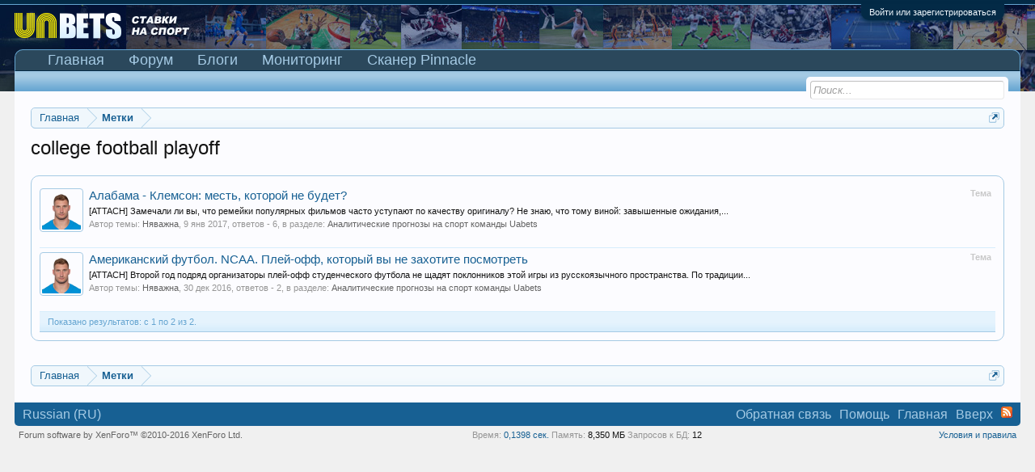

--- FILE ---
content_type: text/html; charset=UTF-8
request_url: https://uabets.com/tags/college-football-playoff/
body_size: 8816
content:
<!DOCTYPE html>
<html id="XenForo" lang="ru-RU" dir="LTR" class="Public NoJs LoggedOut NoSidebar RunDeferred Responsive" xmlns:fb="http://www.facebook.com/2008/fbml">
<head>

	<meta charset="utf-8" />
	<meta http-equiv="X-UA-Compatible" content="IE=Edge,chrome=1" />
	
		<meta name="viewport" content="width=device-width, initial-scale=1" />
	
	
		<base href="https://uabets.com/" />
	

	<title>college football playoff</title>
	
	<noscript><style>.JsOnly, .jsOnly { display: none !important; }</style></noscript>
	<link rel="stylesheet" href="css.php?css=xenforo,form,public&amp;style=1&amp;dir=LTR&amp;d=1768410060" />
	<link rel="stylesheet" href="css.php?css=external_accounts,facebook,login_bar,notices,panel_scroller,search_results,xfa_blogs_nav&amp;style=1&amp;dir=LTR&amp;d=1768410060" />
	
	<link rel="apple-touch-icon" href="https://uabets.com/styles/default/xenforo/logo.og.png" />
	<link rel="alternate" type="application/rss+xml" title="RSS-лента для UAbets - открытое украинское беттинговое сообщество" href="forums/-/index.rss" />
	
	





<link href="styles/SocialLikes/css/social-likes_birman.css" rel="stylesheet">


</head>

<body>






	

<div id="loginBar">
	<div class="pageWidth">
		<div class="pageContent">	
			<h3 id="loginBarHandle">
				<label for="LoginControl"><a href="login/" class="concealed noOutline">Войти или зарегистрироваться</a></label>
			</h3>
			
			<span class="helper"></span>

			
		</div>
	</div>
</div>


<div id="headerMover">
	<div id="headerProxy"></div>

<div id="content" class="tag_view ">
	<div class="pageWidth">
		<div class="pageContent ">
			<!-- main content area -->
			
			
			
			
						
						
						
						
						<div class="breadBoxTop ">
							
							

<nav>
	
		
			
		
	

	<fieldset class="breadcrumb">
		<a href="misc/quick-navigation-menu" class="OverlayTrigger jumpMenuTrigger" data-cacheOverlay="true" title="Открыть быструю навигацию"><!--Перейти к...--></a>
			
		<div class="boardTitle"><strong>UAbets - открытое украинское беттинговое сообщество</strong></div>
		
		<span class="crumbs">
			
				<span class="crust homeCrumb" itemscope="itemscope" itemtype="http://data-vocabulary.org/Breadcrumb">
					<a href="https://uabets.com/" class="crumb" rel="up" itemprop="url"><span itemprop="title">Главная</span></a>
					<span class="arrow"><span></span></span>
				</span>
			
			
			
			
			
				
					<span class="crust" itemscope="itemscope" itemtype="http://data-vocabulary.org/Breadcrumb">
						<a href="https://uabets.com/tags/" class="crumb" rel="up" itemprop="url"><span itemprop="title">Метки</span></a>
						<span class="arrow"><span>&gt;</span></span>
					</span>
				
			
		</span>
	</fieldset>
</nav>
						</div>
						
						
						
					
						<!--[if lt IE 8]>
							<p class="importantMessage">Вы используете устаревший браузер. Этот и другие сайты могут отображаться в нём некорректно.<br />Необходимо обновить браузер или попробовать использовать <a href="https://www.google.com/chrome/browser/" target="_blank">другой</a>.</p>
						<![endif]-->

						
						





<div class="PanelScroller Notices" data-vertical="0" data-speed="400" data-interval="4000">
	<div class="scrollContainer">
		<div class="PanelContainer">
			<ol class="Panels">
				
					<li class="panel Notice DismissParent notice_1 " data-notice="1">
	
		<div class="blockImage image">
			<img src="https://uabets.com/images/preved.jpg" alt="" />
		</div>
	
	<div class="baseHtml noticeContent hasImage">Bello! Вы на сайте <b>UAbets – сообщества бетторов и любителей азарта</b>. В режиме 24/7 здесь обсуждаются ставки на спорт, покер, тотализатор и казино. Чтобы присоединиться – ознакомьтесь с <a href="https://uabets.com/threads/%D0%9F%D1%80%D0%B0%D0%B2%D0%B8%D0%BB%D0%B0-%D1%81%D0%BE%D0%BE%D0%B1%D1%89%D0%B5%D1%81%D1%82%D0%B2%D0%B0-uabets.7/">правилами</a> и  <a href="https://uabets.com/login/">зарегистрируйтесь.</a></div>
	
	
		<a href="account/dismiss-notice?notice_id=1"
			title="Скрыть объявление" class="DismissCtrl Tooltip" data-offsetx="7" data-tipclass="flipped">Скрыть объявление</a>
</li>
				
			</ol>
		</div>
	</div>
	
	
</div>



						
						
						
						
												
							<!-- h1 title, description -->
							<div class="titleBar">
								
								<h1>college football playoff</h1>
								
								
							</div>
						
						
						
						
						
						<!-- main template -->
						





<div class="pageNavLinkGroup">
	
</div>

<div class="section sectionMain searchResults">
	<ol class="searchResultsList">
		
			<li id="thread-761" class="searchResult thread primaryContent" data-author="Няважна">

	<div class="listBlock posterAvatar"><a href="members/njavazhna.145/" class="avatar Av145s" data-avatarhtml="true"><img src="data/avatars/s/0/145.jpg?1610668429" width="48" height="48" alt="Няважна" /></a></div>

	<div class="listBlock main">
		<div class="titleText">
			<span class="contentType">Тема</span>
			<h3 class="title"><a href="threads/alabama-klemson-mest-kotoroj-ne-budet.761/">Алабама - Клемсон: месть, которой не будет?</a></h3>
		</div>

		<blockquote class="snippet">
			<a href="threads/alabama-klemson-mest-kotoroj-ne-budet.761/">[ATTACH]
Замечали ли вы, что ремейки популярных фильмов часто уступают по качеству оригиналу? Не знаю, что тому виной: завышенные ожидания,...</a>
		</blockquote>

		<div class="meta">
			
			Автор темы: <a href="members/njavazhna.145/" class="username" dir="auto">Няважна</a>,
			<span class="DateTime" title="9 янв 2017 в 19:54">9 янв 2017</span>,
			ответов - 6,
			в разделе: <a href="forums/analiticheskie-prognozy-na-sport-komandy-uabets.26/">Аналитические прогнозы на спорт команды Uabets</a>
		</div>
	</div>

</li>
		
			<li id="thread-752" class="searchResult thread primaryContent" data-author="Няважна">

	<div class="listBlock posterAvatar"><a href="members/njavazhna.145/" class="avatar Av145s" data-avatarhtml="true"><img src="data/avatars/s/0/145.jpg?1610668429" width="48" height="48" alt="Няважна" /></a></div>

	<div class="listBlock main">
		<div class="titleText">
			<span class="contentType">Тема</span>
			<h3 class="title"><a href="threads/amerikanskij-futbol-ncaa-plej-off-kotoryj-vy-ne-zaxotite-posmotret.752/">Американский футбол. NCAA. Плей-офф, который вы не захотите посмотреть</a></h3>
		</div>

		<blockquote class="snippet">
			<a href="threads/amerikanskij-futbol-ncaa-plej-off-kotoryj-vy-ne-zaxotite-posmotret.752/">[ATTACH] 
Второй год подряд организаторы плей-офф студенческого футбола не щадят поклонников этой игры из русскоязычного пространства. По традиции...</a>
		</blockquote>

		<div class="meta">
			
			Автор темы: <a href="members/njavazhna.145/" class="username" dir="auto">Няважна</a>,
			<span class="DateTime" title="30 дек 2016 в 00:52">30 дек 2016</span>,
			ответов - 2,
			в разделе: <a href="forums/analiticheskie-prognozy-na-sport-komandy-uabets.26/">Аналитические прогнозы на спорт команды Uabets</a>
		</div>
	</div>

</li>
		
	</ol>
				
	<div class="sectionFooter searchResultSummary">
		<span class="resultCount">Показано результатов: с 1 по 2 из 2.</span>
	</div>
</div>

<div class="pageNavLinkGroup">
	<div class="linkGroup">
		
	</div>

	
</div>
						
						
						
						
							<!-- login form, to be moved to the upper drop-down -->
							



















<form action="login/login" method="post" class="xenForm eAuth" id="login" style="display:none">

	
		<ul id="eAuthUnit">
			
				
				




<div class="eeLogin">
	
		
			
	
	

	
		<li><a href="register/facebook?reg=1" class="fbLogin eeProxy" tabindex="110"><span>Войти через Facebook</span></a></li>
	






























		
			


	



























		
			




	

























		
			






	























		
			










	



















		
			








	
	
		<li><a href="register/vk?reg=1" class="vkLogin externalProvider" tabindex="110"><span>Log in with VK</span></a></li>
	






















		
			












	

















		
			














	















		
			
















	













		
			


















	











		
			




















	









		
			






















	







		
			
























	





		
			


























	



		
			




























	

		
	
</div>
				
			
		</ul>
	

	
<div class="ctrlWrapper">
		<dl class="ctrlUnit">
			<dt><label for="LoginControl">Ваше имя или e-mail:</label></dt>
			<dd><input type="text" name="login" id="LoginControl" class="textCtrl" tabindex="101" /></dd>
		</dl>
	
	
		<dl class="ctrlUnit">
			<dt>
				<label for="ctrl_password">У Вас уже есть учётная запись?</label>
			</dt>
			<dd>
				<ul>
					<li><label for="ctrl_not_registered"><input type="radio" name="register" value="1" id="ctrl_not_registered" tabindex="105" />
						Нет, зарегистрироваться сейчас.</label></li>
					<li><label for="ctrl_registered"><input type="radio" name="register" value="0" id="ctrl_registered" tabindex="105" checked="checked" class="Disabler" />
						Да, мой пароль:</label></li>
					<li id="ctrl_registered_Disabler">
						<input type="password" name="password" class="textCtrl" id="ctrl_password" tabindex="102" />
						<div class="lostPassword"><a href="lost-password/" class="OverlayTrigger OverlayCloser" tabindex="106">Забыли пароль?</a></div>
					</li>
				</ul>
			</dd>
		</dl>
	
		
		<dl class="ctrlUnit submitUnit">
			<dt></dt>
			<dd>
				<input type="submit" class="button primary" value="Вход" tabindex="104" data-loginPhrase="Вход" data-signupPhrase="Регистрация" />
				<label for="ctrl_remember" class="rememberPassword"><input type="checkbox" name="remember" value="1" id="ctrl_remember" tabindex="103" /> Запомнить меня</label>
			</dd>
		</dl>
	</div>


	<input type="hidden" name="cookie_check" value="1" />
	<input type="hidden" name="redirect" value="/tags/college-football-playoff/" />
	<input type="hidden" name="_xfToken" value="" />

</form>
						
						
					
			
						
			<div class="breadBoxBottom">

<nav>
	
		
			
		
	

	<fieldset class="breadcrumb">
		<a href="misc/quick-navigation-menu" class="OverlayTrigger jumpMenuTrigger" data-cacheOverlay="true" title="Открыть быструю навигацию"><!--Перейти к...--></a>
			
		<div class="boardTitle"><strong>UAbets - открытое украинское беттинговое сообщество</strong></div>
		
		<span class="crumbs">
			
				<span class="crust homeCrumb">
					<a href="https://uabets.com/" class="crumb"><span>Главная</span></a>
					<span class="arrow"><span></span></span>
				</span>
			
			
			
			
			
				
					<span class="crust">
						<a href="https://uabets.com/tags/" class="crumb"><span>Метки</span></a>
						<span class="arrow"><span>&gt;</span></span>
					</span>
				
			
		</span>
	</fieldset>
</nav></div>
			
						
			
						
		</div>
	</div>
</div>

<header>
	


<div id="header">
	<div id="logoBlock">
	<div class="pageWidth">
		<div class="pageContent">
			
			
			<div id="logo"><a href="https://uabets.com/">
				<span></span>
				
<img src="styles/default/xenforo/logo.png" alt="UAbets - открытое украинское беттинговое сообщество" />

			</a></div>
			
			<span class="helper"></span>
		</div>
	</div>
</div>
	

<div id="navigation" class="pageWidth withSearch">
	<div class="pageContent">
		<nav>

<div class="navTabs">
	<ul class="publicTabs">
	
		<!-- home -->
		
		
		
		<!-- extra tabs: home -->
		
		
			
				<li class="navTab articles Popup PopupControl PopupClosed">
			
				<a href="https://uabets.com/" class="navLink">Главная</a>
				<a href="https://uabets.com/" class="SplitCtrl" rel="Menu"></a>
				
				<div class="Menu JsOnly tabMenu articlesTabLinks">
					<div class="primaryContent menuHeader">
						<h3>Главная</h3>
						<div class="muted">Быстрые ссылки</div>
					</div>
					<ul class="secondaryContent blockLinksList">
	
	<li><a href="find-new/posts" rel="nofollow">Последние сообщения</a></li>
	<li><a href="recent-activity/">Недавняя активность</a></li>

	<li style="width: 50px; height: 10px;"></li>
	<li><a href="articles/authors">Авторы</a></li>
	
</ul>
				</div>
			</li>
			
		
		
		
		
		<!-- forums -->
		
			<li class="navTab forums Popup PopupControl PopupClosed">
			
				<a href="https://uabets.com/forums/" class="navLink">Форум</a>
				<a href="https://uabets.com/forums/" class="SplitCtrl" rel="Menu"></a>
				
				<div class="Menu JsOnly tabMenu forumsTabLinks">
					<div class="primaryContent menuHeader">
						<h3>Форум</h3>
						<div class="muted">Быстрые ссылки</div>
					</div>
					<ul class="secondaryContent blockLinksList">
					
						
						<li><a href="search/?type=post">Поиск сообщений</a></li>
						
						<li><a href="find-new/posts" rel="nofollow">Последние сообщения</a></li>
					
					</ul>
				</div>
			</li>
		
		
		
		<!-- extra tabs: middle -->
		
		
			
				<li class="navTab xfa-blogs Popup PopupControl PopupClosed">
			
				<a href="blogs/" class="navLink">Блоги</a>
				<a href="blogs/" class="SplitCtrl" rel="Menu"></a>
				
				<div class="Menu JsOnly tabMenu xfa-blogsTabLinks">
					<div class="primaryContent menuHeader">
						<h3>Блоги</h3>
						<div class="muted">Быстрые ссылки</div>
					</div>
					<ul class="secondaryContent blockLinksList">
	<li><a href="blogs/">Главная страница блогов</a></li>
	<li><a href="blog-list/">Все блоги</a></li>	
	
</ul>
				</div>
			</li>
			
		
		
		
		
		<!-- members -->
						
		
		<!-- extra tabs: end -->
		
		
			
				<li class="navTab sportsbook Popup PopupControl PopupClosed">
			
				<a href="https://uabets.com/sportsbook/" class="navLink">Мониторинг</a>
				<a href="https://uabets.com/sportsbook/" class="SplitCtrl" rel="Menu"></a>
				
				<div class="Menu JsOnly tabMenu sportsbookTabLinks">
					<div class="primaryContent menuHeader">
						<h3>Мониторинг</h3>
						<div class="muted">Быстрые ссылки</div>
					</div>
					<ul class="secondaryContent blockLinksList">
<li><a href="sportsbook/stats?type=top_winners">Статистика</a></li>
	<li><a href="sportsbook/wagers">Ваши ставки</a></li>
	<li><a href="search/?type=sportsbook_event">Поиск событий</a></li>
	<li><a href="find-new/sportsbook-events">Новые события</a></li>	
	
	
</ul>
				</div>
			</li>
			
		
			
				<li class="navTab pinnacle.php Popup PopupControl PopupClosed">
			
				<a href="pinnacle.php" class="navLink Tooltip" title="Сканер коэффициентов бк Pinnacle" >Сканер Pinnacle</a>
				<a href="pinnacle.php" class="SplitCtrl" rel="Menu"></a>
				
				<div class="Menu JsOnly tabMenu pinnacle.phpTabLinks">
					<div class="primaryContent menuHeader">
						<h3>Сканер Pinnacle</h3>
						<div class="muted">Быстрые ссылки</div>
					</div>
					<ul class="secondaryContent blockLinksList">
	
		
			<li><a href="http://uabets.com/archive.php" class="">Архив линии Pinnacle</a></li>
		
	
</ul>
				</div>
			</li>
			
		
		

		<!-- responsive popup -->
		<li class="navTab navigationHiddenTabs Popup PopupControl PopupClosed" style="display:none">	
						
			<a rel="Menu" class="navLink NoPopupGadget"><span class="menuIcon">Меню</span></a>
			
			<div class="Menu JsOnly blockLinksList primaryContent" id="NavigationHiddenMenu"></div>
		</li>
			
		
		<!-- no selection -->
		
			<li class="navTab selected"><div class="tabLinks"></div></li>
		
		
	</ul>
	
	
</div>

<span class="helper"></span>
			
		</nav>	
	</div>
</div>
	

<div id="searchBar" class="pageWidth">
	
	<span id="QuickSearchPlaceholder" title="Поиск">Поиск</span>
	<fieldset id="QuickSearch">
		<form action="search/search" method="post" class="formPopup">
			
			<div class="primaryControls">
				<!-- block: primaryControls -->
				<input type="search" name="keywords" value="" class="textCtrl" placeholder="Поиск..." title="Введите параметры поиска и нажмите ввод" id="QuickSearchQuery" />				
				<!-- end block: primaryControls -->
			</div>
			
			<div class="secondaryControls">
				<div class="controlsWrapper">
				
					<!-- block: secondaryControls -->
					<dl class="ctrlUnit">
						<dt></dt>
						<dd><ul>
							<li><label><input type="checkbox" name="title_only" value="1"
								id="search_bar_title_only" class="AutoChecker"
								data-uncheck="#search_bar_thread" /> Искать только в заголовках</label></li>
						</ul></dd>
					</dl>
				
					<dl class="ctrlUnit">
						<dt><label for="searchBar_users">Сообщения пользователя:</label></dt>
						<dd>
							<input type="text" name="users" value="" class="textCtrl AutoComplete" id="searchBar_users" />
							<p class="explain">Имена участников (разделяйте запятой).</p>
						</dd>
					</dl>
				
					<dl class="ctrlUnit">
						<dt><label for="searchBar_date">Новее чем:</label></dt>
						<dd><input type="date" name="date" value="" class="textCtrl" id="searchBar_date" /></dd>
					</dl>
					
					
				</div>
				<!-- end block: secondaryControls -->
				
				<dl class="ctrlUnit submitUnit">
					<dt></dt>
					<dd>
						<input type="submit" value="Поиск" class="button primary Tooltip" title="Искать" />
						<div class="Popup" id="commonSearches">
							<a rel="Menu" class="button NoPopupGadget Tooltip" title="Быстрый поиск" data-tipclass="flipped"><span class="arrowWidget"></span></a>
							<div class="Menu">
								<div class="primaryContent menuHeader">
									<h3>Быстрый поиск</h3>
								</div>
								<ul class="secondaryContent blockLinksList">
									<!-- block: useful_searches -->
									<li><a href="find-new/posts?recent=1" rel="nofollow">Последние сообщения</a></li>
									
									<!-- end block: useful_searches -->
								</ul>
							</div>
						</div>
						<a href="search/" class="button moreOptions Tooltip" title="Расширенный поиск">Больше...</a>
					</dd>
				</dl>
				
			</div>
			
			<input type="hidden" name="_xfToken" value="" />
		</form>		
	</fieldset>
	
</div>
</div>

	
	
</header>

</div>

<footer>
	


<div class="footer">
	<div class="pageWidth">
		<div class="pageContent">
			
			<dl class="choosers">
				
				
					<dt>Язык</dt>
					<dd><a href="misc/language?redirect=%2Ftags%2Fcollege-football-playoff%2F" class="OverlayTrigger Tooltip" title="Выбор языка" rel="nofollow">Russian (RU)</a></dd>
				
			</dl>
			
			
			<ul class="footerLinks">
			
				
									<li><a href="misc/contact" class="OverlayTrigger" data-overlayOptions="{&quot;fixed&quot;:false}">Обратная связь</a></li>
				
				<li><a href="help/">Помощь</a></li>
				<li><a href="https://uabets.com/" class="homeLink">Главная</a></li>
				<li><a href="/tags/college-football-playoff/#navigation" class="topLink">Вверх</a></li>
				<li><a href="forums/-/index.rss" rel="alternate" class="globalFeed" target="_blank"
					title="RSS-лента для UAbets - открытое украинское беттинговое сообщество">RSS</a></li>
			
			
			</ul>

			<span class="helper"></span>
		</div>
	</div>
</div>

<div class="footerLegal">
	<div class="pageWidth">
		<div class="pageContent">
			<ul id="legal">
			
			
				<li><a href="help/terms">Условия и правила</a></li>
				
			<span class="externalUsersExtended" style="display: none;">Xeno Gamers is lurking in your source, powering your sites :D</span>
			</ul>
			
			<div id="copyright"><a href="https://xenforo.com" class="concealed">Forum software by XenForo&trade; <span>&copy;2010-2016 XenForo Ltd.</span></a> </div>
			
		
			
				
					<dl class="pairsInline debugInfo" title="XenForo_ControllerPublic_Tag-&gt;Tag (XenForo_ViewPublic_Tag_View)">
					
						<dt>Время:</dt> <dd><a href="/tags/college-football-playoff/?_debug=1" rel="nofollow">0,1398 сек.</a></dd>
						<dt>Память:</dt> <dd>8,350 МБ</dd>
						<dt>Запросов к БД:</dt> <dd>12</dd>
					
					</dl>
				
			
			
			
			<span class="helper"></span>
		</div>
	</div>	
</div>


</footer>
<!--LiveInternet counter--><!--/LiveInternet-->




<script>
			var _b = document.getElementsByTagName('base')[0], _bH = "https://uabets.com/";
			if (_b && _b.href != _bH) _b.href = _bH;
		</script><script src="//ajax.googleapis.com/ajax/libs/jquery/1.11.0/jquery.min.js"></script><script>if (!window.jQuery) { document.write('<scr'+'ipt type="text/javascript" src="js/jquery/jquery-1.11.0.min.js"><\/scr'+'ipt>'); }</script><script src="js/xenforo/xenforo.js?_v=4f638eba"></script><script src="js/SV/LazyImageLoader/lazysizes.min.js" async=""></script><script src="js/SocialLikes/social-likes.js"></script><script>


jQuery.extend(true, XenForo,
{
	visitor: { user_id: 0 },
	serverTimeInfo:
	{
		now: 1768413079,
		today: 1768338000,
		todayDow: 3
	},
	_lightBoxUniversal: "0",
	_enableOverlays: "1",
	_animationSpeedMultiplier: "1",
	_overlayConfig:
	{
		top: "10%",
		speed: 200,
		closeSpeed: 100,
		mask:
		{
			color: "rgb(255, 255, 255)",
			opacity: "0.6",
			loadSpeed: 200,
			closeSpeed: 100
		}
	},
	_ignoredUsers: [],
	_loadedScripts: {"xfa_blogs_nav":true,"search_results":true,"login_bar":true,"notices":true,"panel_scroller":true,"external_accounts":true,"facebook":true},
	_cookieConfig: { path: "/", domain: "", prefix: "xf_"},
	_csrfToken: "",
	_csrfRefreshUrl: "login/csrf-token-refresh",
	_jsVersion: "4f638eba",
	_noRtnProtect: false,
	_noSocialLogin: false
});
jQuery.extend(XenForo.phrases,
{
	cancel: "Отмена",

	a_moment_ago:    "только что",
	one_minute_ago:  "минуту назад",
	x_minutes_ago:   "%minutes% мин. назад",
	today_at_x:      "Сегодня, в %time%",
	yesterday_at_x:  "Вчера, в %time%",
	day_x_at_time_y: "%day% в %time%",

	day0: "Воскресенье",
	day1: "Понедельник",
	day2: "Вторник",
	day3: "Среда",
	day4: "Четверг",
	day5: "Пятница",
	day6: "Суббота",

	_months: "Январь,Февраль,Март,Апрель,Май,Июнь,Июль,Август,Сентябрь,Октябрь,Ноябрь,Декабрь",
	_daysShort: "Вс,Пн,Вт,Ср,Чт,Пт,Сб",

	following_error_occurred: "Произошла ошибка",
	server_did_not_respond_in_time_try_again: "Сервер не ответил вовремя. Пожалуйста, попробуйте снова.",
	logging_in: "Авторизация",
	click_image_show_full_size_version: "Нажмите на это изображение для просмотра полноразмерной версии.",
	show_hidden_content_by_x: "Показать скрытое содержимое от {names}"
});

// Facebook Javascript SDK
XenForo.Facebook.appId = "1113532012032166";
XenForo.Facebook.forceInit = false;


</script><script type="text/javascript"> /* <![CDATA[ */ 
new Image().src = "//counter.yadro.ru/hit?r"+
escape(document.referrer)+((typeof(screen)=="undefined")?"":
";s"+screen.width+"*"+screen.height+"*"+(screen.colorDepth?
screen.colorDepth:screen.pixelDepth))+";u"+escape(document.URL)+
";"+Math.random();// /* ]]> */ </script></body>
</html>